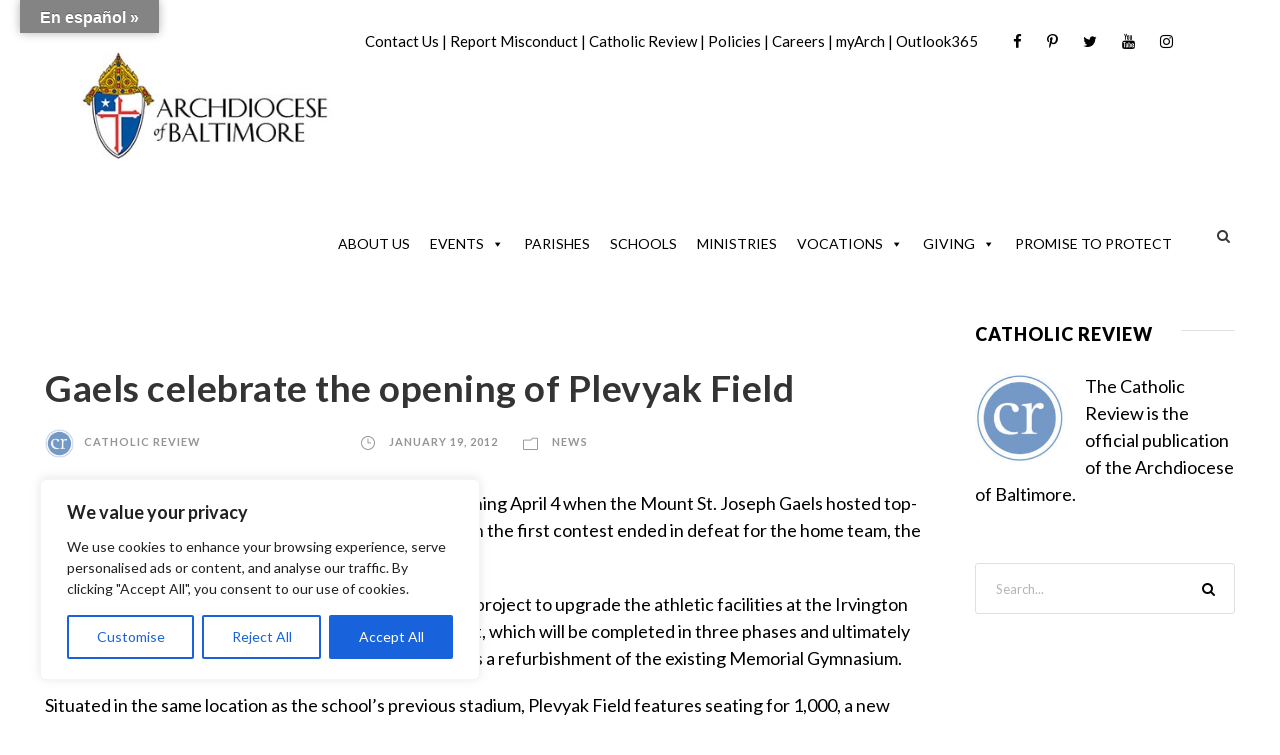

--- FILE ---
content_type: text/html; charset=utf-8
request_url: https://www.google.com/recaptcha/api2/aframe
body_size: 182
content:
<!DOCTYPE HTML><html><head><meta http-equiv="content-type" content="text/html; charset=UTF-8"></head><body><script nonce="pU6fLR_KXjeC1Jlvi-lsnA">/** Anti-fraud and anti-abuse applications only. See google.com/recaptcha */ try{var clients={'sodar':'https://pagead2.googlesyndication.com/pagead/sodar?'};window.addEventListener("message",function(a){try{if(a.source===window.parent){var b=JSON.parse(a.data);var c=clients[b['id']];if(c){var d=document.createElement('img');d.src=c+b['params']+'&rc='+(localStorage.getItem("rc::a")?sessionStorage.getItem("rc::b"):"");window.document.body.appendChild(d);sessionStorage.setItem("rc::e",parseInt(sessionStorage.getItem("rc::e")||0)+1);localStorage.setItem("rc::h",'1770118031172');}}}catch(b){}});window.parent.postMessage("_grecaptcha_ready", "*");}catch(b){}</script></body></html>